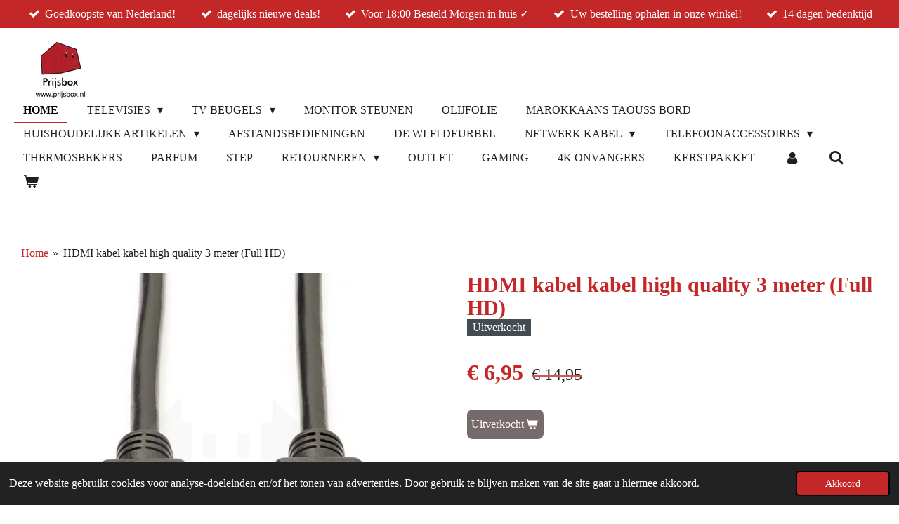

--- FILE ---
content_type: text/html; charset=UTF-8
request_url: https://www.prijsbox.nl/product/3344677/hdmi-kabel-kabel-high-quality-3-meter-full-hd
body_size: 15215
content:
<!DOCTYPE html>
<html lang="nl">
    <head>
        <meta http-equiv="Content-Type" content="text/html; charset=utf-8">
        <meta name="viewport" content="width=device-width, initial-scale=1.0, maximum-scale=5.0">
        <meta http-equiv="X-UA-Compatible" content="IE=edge">
        <link rel="canonical" href="https://www.prijsbox.nl/product/3344677/hdmi-kabel-kabel-high-quality-3-meter-full-hd">
        <link rel="sitemap" type="application/xml" href="https://www.prijsbox.nl/sitemap.xml">
        <meta property="og:title" content="HDMI kabel kabel high quality 3 meter (Full HD) | Prijsbox">
        <meta property="og:url" content="https://www.prijsbox.nl/product/3344677/hdmi-kabel-kabel-high-quality-3-meter-full-hd">
        <base href="https://www.prijsbox.nl/">
        <meta name="description" property="og:description" content="HDMI kabel kabel high quality 3 meter (Full HD)
hdmi kabel high quality
Aanbevolen accessoires


HDMI adapters
HDMI omvormers
HDMI matrix


HDMI splitters
HDMI switches
HDMI verlengkabels

&amp;nbsp;
&amp;nbsp;
&amp;nbsp;
Specificaties&amp;nbsp;

Merk:&amp;nbsp;high quality
Kleur:&amp;nbsp;Zwart
Kabellengte:&amp;nbsp;1 meter
Connector A:&amp;nbsp;HDMI A mannelijk
Connector B:&amp;nbsp;HDMI A mannelijk
Ader:&amp;nbsp;CCS
Buiten materiaal:&amp;nbsp;PVC
Max. resolutie:&amp;nbsp;Full HD 1080P
Type aansluiting:&amp;nbsp;Recht
HDMI versie:&amp;nbsp;HDMI&amp;nbsp;
Artikelnummer:&amp;nbsp;N010101017

&amp;nbsp;
&amp;nbsp;
&amp;nbsp;
&amp;nbsp;
HDMI kabel met vergulde connectoren&amp;nbsp;- Dankzij deze HDMI kabel kun jij jouw monitor of televisie eenvoudig aansluiten, zodat jij kunt genieten van Full HD beeld en geluid. Deze High Speed HDMI kabel heeft vergulde connectoren en ondersteunt Deep Colour.&amp;nbsp;
Een Full HD HDMI kabel
Deze HDMI kabel met vergulde connectoren zorgt voor een betrouwbaar en sterk audio- en videosignaal van jouw laptop, dvd-speler of Playstation naar jouw televisie. Dit exemplaar zorgt daarnaast voor betere kleurdieptes, ook wel Deep Colour genoemd.&amp;nbsp;
Eigenschappen:

HDMI naar HDMI kabel
Maximale resoluties tot 1920 x 1080 (Full HD)
Ondersteunt Deep Colour
Lengte: 3 meter


Verpakt en verzonden door pijsbox.nl
14 dagen bedenktijd en&amp;nbsp;retourneren
Voor 18:00 uur besteld, volgende werkdag in huis!
">
                <script nonce="68391c066ceba5531d13d7b14fa7a833">
            
            window.JOUWWEB = window.JOUWWEB || {};
            window.JOUWWEB.application = window.JOUWWEB.application || {};
            window.JOUWWEB.application = {"backends":[{"domain":"jouwweb.nl","freeDomain":"jouwweb.site"},{"domain":"webador.com","freeDomain":"webadorsite.com"},{"domain":"webador.de","freeDomain":"webadorsite.com"},{"domain":"webador.fr","freeDomain":"webadorsite.com"},{"domain":"webador.es","freeDomain":"webadorsite.com"},{"domain":"webador.it","freeDomain":"webadorsite.com"},{"domain":"jouwweb.be","freeDomain":"jouwweb.site"},{"domain":"webador.ie","freeDomain":"webadorsite.com"},{"domain":"webador.co.uk","freeDomain":"webadorsite.com"},{"domain":"webador.at","freeDomain":"webadorsite.com"},{"domain":"webador.be","freeDomain":"webadorsite.com"},{"domain":"webador.ch","freeDomain":"webadorsite.com"},{"domain":"webador.ch","freeDomain":"webadorsite.com"},{"domain":"webador.mx","freeDomain":"webadorsite.com"},{"domain":"webador.com","freeDomain":"webadorsite.com"},{"domain":"webador.dk","freeDomain":"webadorsite.com"},{"domain":"webador.se","freeDomain":"webadorsite.com"},{"domain":"webador.no","freeDomain":"webadorsite.com"},{"domain":"webador.fi","freeDomain":"webadorsite.com"},{"domain":"webador.ca","freeDomain":"webadorsite.com"},{"domain":"webador.ca","freeDomain":"webadorsite.com"},{"domain":"webador.pl","freeDomain":"webadorsite.com"},{"domain":"webador.com.au","freeDomain":"webadorsite.com"},{"domain":"webador.nz","freeDomain":"webadorsite.com"}],"editorLocale":"nl-NL","editorTimezone":"Europe\/Amsterdam","editorLanguage":"nl","analytics4TrackingId":"G-E6PZPGE4QM","analyticsDimensions":[],"backendDomain":"www.jouwweb.nl","backendShortDomain":"jouwweb.nl","backendKey":"jouwweb-nl","freeWebsiteDomain":"jouwweb.site","noSsl":false,"build":{"reference":"a8e82f1"},"linkHostnames":["www.jouwweb.nl","www.webador.com","www.webador.de","www.webador.fr","www.webador.es","www.webador.it","www.jouwweb.be","www.webador.ie","www.webador.co.uk","www.webador.at","www.webador.be","www.webador.ch","fr.webador.ch","www.webador.mx","es.webador.com","www.webador.dk","www.webador.se","www.webador.no","www.webador.fi","www.webador.ca","fr.webador.ca","www.webador.pl","www.webador.com.au","www.webador.nz"],"assetsUrl":"https:\/\/assets.jwwb.nl","loginUrl":"https:\/\/www.jouwweb.nl\/inloggen","publishUrl":"https:\/\/www.jouwweb.nl\/v2\/website\/1530026\/publish-proxy","adminUserOrIp":false,"pricing":{"plans":{"lite":{"amount":"700","currency":"EUR"},"pro":{"amount":"1200","currency":"EUR"},"business":{"amount":"2400","currency":"EUR"}},"yearlyDiscount":{"price":{"amount":"4800","currency":"EUR"},"ratio":0.17,"percent":"17%","discountPrice":{"amount":"4800","currency":"EUR"},"termPricePerMonth":{"amount":"2400","currency":"EUR"},"termPricePerYear":{"amount":"24000","currency":"EUR"}}},"hcUrl":{"add-product-variants":"https:\/\/help.jouwweb.nl\/hc\/nl\/articles\/28594307773201","basic-vs-advanced-shipping":"https:\/\/help.jouwweb.nl\/hc\/nl\/articles\/28594268794257","html-in-head":"https:\/\/help.jouwweb.nl\/hc\/nl\/articles\/28594336422545","link-domain-name":"https:\/\/help.jouwweb.nl\/hc\/nl\/articles\/28594325307409","optimize-for-mobile":"https:\/\/help.jouwweb.nl\/hc\/nl\/articles\/28594312927121","seo":"https:\/\/help.jouwweb.nl\/hc\/nl\/sections\/28507243966737","transfer-domain-name":"https:\/\/help.jouwweb.nl\/hc\/nl\/articles\/28594325232657","website-not-secure":"https:\/\/help.jouwweb.nl\/hc\/nl\/articles\/28594252935825"}};
            window.JOUWWEB.brand = {"type":"jouwweb","name":"JouwWeb","domain":"JouwWeb.nl","supportEmail":"support@jouwweb.nl"};
                    
                window.JOUWWEB = window.JOUWWEB || {};
                window.JOUWWEB.websiteRendering = {"locale":"nl-NL","timezone":"Europe\/Amsterdam","routes":{"api\/upload\/product-field":"\/_api\/upload\/product-field","checkout\/cart":"\/winkelwagen","payment":"\/bestelling-afronden\/:publicOrderId","payment\/forward":"\/bestelling-afronden\/:publicOrderId\/forward","public-order":"\/bestelling\/:publicOrderId","checkout\/authorize":"\/winkelwagen\/authorize\/:gateway","wishlist":"\/verlanglijst"}};
                                                    window.JOUWWEB.website = {"id":1530026,"locale":"nl-NL","enabled":true,"title":"Prijsbox","hasTitle":true,"roleOfLoggedInUser":null,"ownerLocale":"nl-NL","plan":"business","freeWebsiteDomain":"jouwweb.site","backendKey":"jouwweb-nl","currency":"EUR","defaultLocale":"nl-NL","url":"https:\/\/www.prijsbox.nl\/","homepageSegmentId":5739532,"category":"webshop","isOffline":false,"isPublished":true,"locales":["nl-NL"],"allowed":{"ads":false,"credits":true,"externalLinks":true,"slideshow":true,"customDefaultSlideshow":true,"hostedAlbums":true,"moderators":true,"mailboxQuota":10,"statisticsVisitors":true,"statisticsDetailed":true,"statisticsMonths":-1,"favicon":true,"password":true,"freeDomains":0,"freeMailAccounts":1,"canUseLanguages":false,"fileUpload":true,"legacyFontSize":false,"webshop":true,"products":-1,"imageText":false,"search":true,"audioUpload":true,"videoUpload":5000,"allowDangerousForms":false,"allowHtmlCode":true,"mobileBar":true,"sidebar":true,"poll":false,"allowCustomForms":true,"allowBusinessListing":true,"allowCustomAnalytics":true,"allowAccountingLink":true,"digitalProducts":true,"sitemapElement":false},"mobileBar":{"enabled":true,"theme":"light","email":{"active":true,"value":"pato-20@live.nl"},"location":{"active":true,"value":"Havikshorst, 3815 TD Amersfoort, Nederland"},"phone":{"active":true,"value":"+31644752835"},"whatsapp":{"active":true,"value":"+31644752835"},"social":{"active":true,"network":"facebook","value":"undefined"}},"webshop":{"enabled":true,"currency":"EUR","taxEnabled":true,"taxInclusive":true,"vatDisclaimerVisible":false,"orderNotice":"<p>Indien je speciale wensen hebt kun je deze doorgeven via het Opmerkingen-veld in de laatste stap.<\/p>","orderConfirmation":null,"freeShipping":true,"freeShippingAmount":"50.00","shippingDisclaimerVisible":false,"pickupAllowed":true,"couponAllowed":true,"detailsPageAvailable":true,"socialMediaVisible":false,"termsPage":5777514,"termsPageUrl":"\/retourneren","extraTerms":null,"pricingVisible":true,"orderButtonVisible":true,"shippingAdvanced":false,"shippingAdvancedBackEnd":false,"soldOutVisible":true,"backInStockNotificationEnabled":false,"canAddProducts":true,"nextOrderNumber":2026066,"allowedServicePoints":[],"sendcloudConfigured":true,"sendcloudFallbackPublicKey":"a3d50033a59b4a598f1d7ce7e72aafdf","taxExemptionAllowed":true,"invoiceComment":null,"emptyCartVisible":true,"minimumOrderPrice":null,"productNumbersEnabled":true,"wishlistEnabled":false,"hideTaxOnCart":false},"isTreatedAsWebshop":true};                            window.JOUWWEB.cart = {"products":[],"coupon":null,"shippingCountryCode":null,"shippingChoice":null,"breakdown":[]};                            window.JOUWWEB.scripts = ["website-rendering\/webshop","fotorama"];                        window.parent.JOUWWEB.colorPalette = window.JOUWWEB.colorPalette;
        </script>
                <title>HDMI kabel kabel high quality 3 meter (Full HD) | Prijsbox</title>
                                            <link href="https://primary.jwwb.nl/public/i/k/q/temp-lvaqbcdjbmedhjljctpj/touch-icon-iphone.png?bust=1617403498" rel="apple-touch-icon" sizes="60x60">                                                <link href="https://primary.jwwb.nl/public/i/k/q/temp-lvaqbcdjbmedhjljctpj/touch-icon-ipad.png?bust=1617403498" rel="apple-touch-icon" sizes="76x76">                                                <link href="https://primary.jwwb.nl/public/i/k/q/temp-lvaqbcdjbmedhjljctpj/touch-icon-iphone-retina.png?bust=1617403498" rel="apple-touch-icon" sizes="120x120">                                                <link href="https://primary.jwwb.nl/public/i/k/q/temp-lvaqbcdjbmedhjljctpj/touch-icon-ipad-retina.png?bust=1617403498" rel="apple-touch-icon" sizes="152x152">                                                <link href="https://primary.jwwb.nl/public/i/k/q/temp-lvaqbcdjbmedhjljctpj/favicon.png?bust=1617403498" rel="shortcut icon">                                                <link href="https://primary.jwwb.nl/public/i/k/q/temp-lvaqbcdjbmedhjljctpj/favicon.png?bust=1617403498" rel="icon">                                        <meta property="og:image" content="https&#x3A;&#x2F;&#x2F;primary.jwwb.nl&#x2F;public&#x2F;i&#x2F;k&#x2F;q&#x2F;temp-lvaqbcdjbmedhjljctpj&#x2F;ywva4r&#x2F;Nedis_HDMI_kabel_13___Nedis___1_meter_Full_HD_CVGT34001BK10_N010101017_big.jpg">
                    <meta property="og:image" content="https&#x3A;&#x2F;&#x2F;primary.jwwb.nl&#x2F;public&#x2F;i&#x2F;k&#x2F;q&#x2F;temp-lvaqbcdjbmedhjljctpj&#x2F;folf3l&#x2F;idealpaypaltnt-4.png">
                    <meta property="og:image" content="https&#x3A;&#x2F;&#x2F;primary.jwwb.nl&#x2F;public&#x2F;i&#x2F;k&#x2F;q&#x2F;temp-lvaqbcdjbmedhjljctpj&#x2F;ok3p6a&#x2F;91-beoordeling-400x210-1.jpg">
                                    <meta name="twitter:card" content="summary_large_image">
                        <meta property="twitter:image" content="https&#x3A;&#x2F;&#x2F;primary.jwwb.nl&#x2F;public&#x2F;i&#x2F;k&#x2F;q&#x2F;temp-lvaqbcdjbmedhjljctpj&#x2F;ywva4r&#x2F;Nedis_HDMI_kabel_13___Nedis___1_meter_Full_HD_CVGT34001BK10_N010101017_big.jpg">
                                                    <script src="https://plausible.io/js/script.manual.js" nonce="68391c066ceba5531d13d7b14fa7a833" data-turbo-track="reload" defer data-domain="shard1.jouwweb.nl"></script>
<script src="https://assets.jwwb.nl/assets/build/website-rendering/nl-NL.js?bust=af8dcdef13a1895089e9" nonce="68391c066ceba5531d13d7b14fa7a833" data-turbo-track="reload" defer></script>
<script src="https://assets.jwwb.nl/assets/website-rendering/runtime.cee983c75391f900fb05.js?bust=4ce5de21b577bc4120dd" nonce="68391c066ceba5531d13d7b14fa7a833" data-turbo-track="reload" defer></script>
<script src="https://assets.jwwb.nl/assets/website-rendering/812.881ee67943804724d5af.js?bust=78ab7ad7d6392c42d317" nonce="68391c066ceba5531d13d7b14fa7a833" data-turbo-track="reload" defer></script>
<script src="https://assets.jwwb.nl/assets/website-rendering/main.6f3b76e6daa809beb5d3.js?bust=4fe49ad11687c7986bba" nonce="68391c066ceba5531d13d7b14fa7a833" data-turbo-track="reload" defer></script>
<link rel="preload" href="https://assets.jwwb.nl/assets/website-rendering/styles.b83234e565c3f5d36f30.css?bust=04d802c8a3278e841c1d" as="style">
<link rel="preload" href="https://assets.jwwb.nl/assets/website-rendering/fonts/icons-website-rendering/font/website-rendering.woff2?bust=bd2797014f9452dadc8e" as="font" crossorigin>
<link rel="stylesheet" type="text/css" href="https://assets.jwwb.nl/assets/website-rendering/styles.b83234e565c3f5d36f30.css?bust=04d802c8a3278e841c1d" nonce="68391c066ceba5531d13d7b14fa7a833" data-turbo-track="dynamic">
<link rel="preconnect" href="https://assets.jwwb.nl">
<link rel="stylesheet" type="text/css" href="https://primary.jwwb.nl/public/i/k/q/temp-lvaqbcdjbmedhjljctpj/style.css?bust=1769119197" nonce="68391c066ceba5531d13d7b14fa7a833" data-turbo-track="dynamic">    </head>
    <body
        id="top"
        class="jw-is-no-slideshow jw-header-is-image jw-is-segment-product jw-is-frontend jw-is-no-sidebar jw-is-messagebar jw-is-no-touch-device jw-is-no-mobile"
                                    data-jouwweb-page="3344677"
                                                data-jouwweb-segment-id="3344677"
                                                data-jouwweb-segment-type="product"
                                                data-template-threshold="960"
                                                data-template-name="business-banner&#x7C;business-shop"
                            itemscope
        itemtype="https://schema.org/Product"
    >
                                    <meta itemprop="url" content="https://www.prijsbox.nl/product/3344677/hdmi-kabel-kabel-high-quality-3-meter-full-hd">
        <a href="#main-content" class="jw-skip-link">
            Ga direct naar de hoofdinhoud        </a>
        <div class="jw-background"></div>
        <div class="jw-body">
            <div class="jw-mobile-menu jw-mobile-is-logo js-mobile-menu">
            <button
            type="button"
            class="jw-mobile-menu__button jw-mobile-toggle"
            aria-label="Open / sluit menu"
        >
            <span class="jw-icon-burger"></span>
        </button>
        <div class="jw-mobile-header jw-mobile-header--image">
        <a            class="jw-mobile-header-content"
                            href="/"
                        >
                            <img class="jw-mobile-logo jw-mobile-logo--landscape" src="https://primary.jwwb.nl/public/i/k/q/temp-lvaqbcdjbmedhjljctpj/kv35vp/image-2.png?enable-io=true&amp;enable=upscale&amp;height=70" srcset="https://primary.jwwb.nl/public/i/k/q/temp-lvaqbcdjbmedhjljctpj/kv35vp/image-2.png?enable-io=true&amp;enable=upscale&amp;height=70 1x, https://primary.jwwb.nl/public/i/k/q/temp-lvaqbcdjbmedhjljctpj/kv35vp/image-2.png?enable-io=true&amp;enable=upscale&amp;height=140&amp;quality=70 2x" alt="Prijsbox" title="Prijsbox">                                </a>
    </div>

        <a
        href="/winkelwagen"
        class="jw-mobile-menu__button jw-mobile-header-cart"
        aria-label="Bekijk winkelwagen"
    >
        <span class="jw-icon-badge-wrapper">
            <span class="website-rendering-icon-basket" aria-hidden="true"></span>
            <span class="jw-icon-badge hidden" aria-hidden="true"></span>
        </span>
    </a>
    
    </div>
    <div class="jw-mobile-menu-search jw-mobile-menu-search--hidden">
        <form
            action="/zoeken"
            method="get"
            class="jw-mobile-menu-search__box"
        >
            <input
                type="text"
                name="q"
                value=""
                placeholder="Zoeken..."
                class="jw-mobile-menu-search__input"
                aria-label="Zoeken"
            >
            <button type="submit" class="jw-btn jw-btn--style-flat jw-mobile-menu-search__button" aria-label="Zoeken">
                <span class="website-rendering-icon-search" aria-hidden="true"></span>
            </button>
            <button type="button" class="jw-btn jw-btn--style-flat jw-mobile-menu-search__button js-cancel-search" aria-label="Zoekopdracht annuleren">
                <span class="website-rendering-icon-cancel" aria-hidden="true"></span>
            </button>
        </form>
    </div>
            <div class="message-bar message-bar--accent"><div class="message-bar__container"><ul class="message-bar-usps"><li class="message-bar-usps__item"><i class="website-rendering-icon-ok"></i><span>Goedkoopste van Nederland!</span></li><li class="message-bar-usps__item"><i class="website-rendering-icon-ok"></i><span>dagelijks nieuwe deals!</span></li><li class="message-bar-usps__item"><i class="website-rendering-icon-ok"></i><span>Voor 18:00 Besteld Morgen in huis ✓ </span></li><li class="message-bar-usps__item"><i class="website-rendering-icon-ok"></i><span>Uw bestelling ophalen in onze winkel!</span></li><li class="message-bar-usps__item"><i class="website-rendering-icon-ok"></i><span>14 dagen bedenktijd</span></li></ul></div></div><script nonce="68391c066ceba5531d13d7b14fa7a833">
    JOUWWEB.templateConfig = {
        header: {
            mobileSelector: '.jw-mobile-menu',
            updatePusher: function (headerHeight, state) {
                $('.jw-menu-clone').css('top', headerHeight);
            },
        },
    };
</script>
<header class="header-wrap js-topbar-content-container">
    <div class="header">
        <div class="jw-header-logo">
            <div
    id="jw-header-image-container"
    class="jw-header jw-header-image jw-header-image-toggle"
    style="flex-basis: 132px; max-width: 132px; flex-shrink: 1;"
>
            <a href="/">
        <img id="jw-header-image" data-image-id="34087267" srcset="https://primary.jwwb.nl/public/i/k/q/temp-lvaqbcdjbmedhjljctpj/kv35vp/image-2.png?enable-io=true&amp;width=132 132w, https://primary.jwwb.nl/public/i/k/q/temp-lvaqbcdjbmedhjljctpj/kv35vp/image-2.png?enable-io=true&amp;width=231 231w" class="jw-header-image" title="Prijsbox" style="max-height: 80px;" sizes="132px" width="132" height="80" intrinsicsize="132.00 x 80.00" alt="Prijsbox">                </a>
    </div>
        <div
    class="jw-header jw-header-title-container jw-header-text jw-header-text-toggle"
    data-stylable="true"
>
    <a        id="jw-header-title"
        class="jw-header-title"
                    href="/"
            >
        prijsbox    </a>
</div>
</div>
    </div>
    <nav class="menu jw-menu-copy">
        <ul
    id="jw-menu"
    class="jw-menu jw-menu-horizontal"
            >
            <li
    class="jw-menu-item jw-menu-is-active"
>
        <a        class="jw-menu-link js-active-menu-item"
        href="/"                                            data-page-link-id="5739532"
                            >
                <span class="">
            Home        </span>
            </a>
                </li>
            <li
    class="jw-menu-item jw-menu-has-submenu"
>
        <a        class="jw-menu-link"
        href="/televisies"                                            data-page-link-id="5746159"
                            >
                <span class="">
            Televisies        </span>
                    <span class="jw-arrow jw-arrow-toplevel"></span>
            </a>
                    <ul
            class="jw-submenu"
                    >
                            <li
    class="jw-menu-item"
>
        <a        class="jw-menu-link"
        href="/televisies/hdmi-kabel"                                            data-page-link-id="7087558"
                            >
                <span class="">
            HDMI kabel        </span>
            </a>
                </li>
                    </ul>
        </li>
            <li
    class="jw-menu-item jw-menu-has-submenu"
>
        <a        class="jw-menu-link"
        href="/tv-beugels"                                            data-page-link-id="5739619"
                            >
                <span class="">
            TV beugels        </span>
                    <span class="jw-arrow jw-arrow-toplevel"></span>
            </a>
                    <ul
            class="jw-submenu"
                    >
                            <li
    class="jw-menu-item"
>
        <a        class="jw-menu-link"
        href="/tv-beugels/draaibare-tv-beugels"                                            data-page-link-id="9237824"
                            >
                <span class="">
            Draaibare TV beugels        </span>
            </a>
                </li>
                            <li
    class="jw-menu-item"
>
        <a        class="jw-menu-link"
        href="/tv-beugels/platte-tv-beugels"                                            data-page-link-id="9237826"
                            >
                <span class="">
            Platte TV beugels        </span>
            </a>
                </li>
                            <li
    class="jw-menu-item"
>
        <a        class="jw-menu-link"
        href="/tv-beugels/plafondbeugel-tv"                                            data-page-link-id="15451061"
                            >
                <span class="">
            Plafondbeugel TV        </span>
            </a>
                </li>
                    </ul>
        </li>
            <li
    class="jw-menu-item"
>
        <a        class="jw-menu-link"
        href="/monitor-steunen"                                            data-page-link-id="25969082"
                            >
                <span class="">
            Monitor steunen        </span>
            </a>
                </li>
            <li
    class="jw-menu-item"
>
        <a        class="jw-menu-link"
        href="/olijfolie"                                            data-page-link-id="25654923"
                            >
                <span class="">
            olijfolie        </span>
            </a>
                </li>
            <li
    class="jw-menu-item"
>
        <a        class="jw-menu-link"
        href="/marokkaans-taouss-bord"                                            data-page-link-id="19110344"
                            >
                <span class="">
            Marokkaans TAOUSS bord        </span>
            </a>
                </li>
            <li
    class="jw-menu-item jw-menu-has-submenu"
>
        <a        class="jw-menu-link"
        href="/huishoudelijke-artikelen"                                            data-page-link-id="5739606"
                            >
                <span class="">
            Huishoudelijke Artikelen        </span>
                    <span class="jw-arrow jw-arrow-toplevel"></span>
            </a>
                    <ul
            class="jw-submenu"
                    >
                            <li
    class="jw-menu-item"
>
        <a        class="jw-menu-link"
        href="/huishoudelijke-artikelen/tajines"                                            data-page-link-id="8759064"
                            >
                <span class="">
            Tajines        </span>
            </a>
                </li>
                            <li
    class="jw-menu-item"
>
        <a        class="jw-menu-link"
        href="/huishoudelijke-artikelen/theepotten"                                            data-page-link-id="8758980"
                            >
                <span class="">
            Theepotten        </span>
            </a>
                </li>
                            <li
    class="jw-menu-item"
>
        <a        class="jw-menu-link"
        href="/huishoudelijke-artikelen/paella-pan"                                            data-page-link-id="13146912"
                            >
                <span class="">
            Paella pan        </span>
            </a>
                </li>
                            <li
    class="jw-menu-item"
>
        <a        class="jw-menu-link"
        href="/huishoudelijke-artikelen/dubbelwandige-koffie-glazen"                                            data-page-link-id="13147343"
                            >
                <span class="">
            dubbelwandige koffie glazen        </span>
            </a>
                </li>
                            <li
    class="jw-menu-item"
>
        <a        class="jw-menu-link"
        href="/huishoudelijke-artikelen/adapter-inductie-rvs"                                            data-page-link-id="13151416"
                            >
                <span class="">
            Adapter Inductie RVS        </span>
            </a>
                </li>
                            <li
    class="jw-menu-item"
>
        <a        class="jw-menu-link"
        href="/huishoudelijke-artikelen/dienbladen"                                            data-page-link-id="18622842"
                            >
                <span class="">
            Dienbladen        </span>
            </a>
                </li>
                    </ul>
        </li>
            <li
    class="jw-menu-item"
>
        <a        class="jw-menu-link"
        href="/afstandsbedieningen"                                            data-page-link-id="5739599"
                            >
                <span class="">
            Afstandsbedieningen        </span>
            </a>
                </li>
            <li
    class="jw-menu-item"
>
        <a        class="jw-menu-link"
        href="/de-wi-fi-deurbel"                                            data-page-link-id="5739586"
                            >
                <span class="">
            De Wi-Fi deurbel        </span>
            </a>
                </li>
            <li
    class="jw-menu-item jw-menu-has-submenu"
>
        <a        class="jw-menu-link"
        href="/netwerk-kabel"                                            data-page-link-id="7112977"
                            >
                <span class="">
            Netwerk Kabel        </span>
                    <span class="jw-arrow jw-arrow-toplevel"></span>
            </a>
                    <ul
            class="jw-submenu"
                    >
                            <li
    class="jw-menu-item"
>
        <a        class="jw-menu-link"
        href="/netwerk-kabel/wifi-versterkers"                                            data-page-link-id="7138756"
                            >
                <span class="">
            Wifi-versterkers        </span>
            </a>
                </li>
                    </ul>
        </li>
            <li
    class="jw-menu-item jw-menu-has-submenu"
>
        <a        class="jw-menu-link"
        href="/telefoonaccessoires"                                            data-page-link-id="5741525"
                            >
                <span class="">
            Telefoonaccessoires        </span>
                    <span class="jw-arrow jw-arrow-toplevel"></span>
            </a>
                    <ul
            class="jw-submenu"
                    >
                            <li
    class="jw-menu-item jw-menu-has-submenu"
>
        <a        class="jw-menu-link"
        href="/telefoonaccessoires/mobiele-telefoons"                                            data-page-link-id="5749239"
                            >
                <span class="">
            Mobiele telefoons        </span>
                    <span class="jw-arrow"></span>
            </a>
                    <ul
            class="jw-submenu"
                    >
                            <li
    class="jw-menu-item"
>
        <a        class="jw-menu-link"
        href="/telefoonaccessoires/mobiele-telefoons/auto-telefoonhouder"                                            data-page-link-id="7087635"
                            >
                <span class="">
            Auto telefoonhouder        </span>
            </a>
                </li>
                            <li
    class="jw-menu-item"
>
        <a        class="jw-menu-link"
        href="/telefoonaccessoires/mobiele-telefoons/kabels-en-laders"                                            data-page-link-id="7087554"
                            >
                <span class="">
            Kabels en Laders        </span>
            </a>
                </li>
                            <li
    class="jw-menu-item"
>
        <a        class="jw-menu-link"
        href="/telefoonaccessoires/mobiele-telefoons/screenprotectors"                                            data-page-link-id="6878760"
                            >
                <span class="">
            Screenprotectors        </span>
            </a>
                </li>
                            <li
    class="jw-menu-item"
>
        <a        class="jw-menu-link"
        href="/telefoonaccessoires/mobiele-telefoons/samsung-accessoires"                                            data-page-link-id="5749212"
                            >
                <span class="">
            Samsung accessoires        </span>
            </a>
                </li>
                            <li
    class="jw-menu-item"
>
        <a        class="jw-menu-link"
        href="/telefoonaccessoires/mobiele-telefoons/samsung-screenprotector"                                            data-page-link-id="6878792"
                            >
                <span class="">
            Samsung-Screenprotector        </span>
            </a>
                </li>
                            <li
    class="jw-menu-item"
>
        <a        class="jw-menu-link"
        href="/telefoonaccessoires/mobiele-telefoons/telefoonhoesjes"                                            data-page-link-id="5749261"
                            >
                <span class="">
            Telefoonhoesjes        </span>
            </a>
                </li>
                    </ul>
        </li>
                    </ul>
        </li>
            <li
    class="jw-menu-item"
>
        <a        class="jw-menu-link"
        href="/thermosbekers"                                            data-page-link-id="18445684"
                            >
                <span class="">
            Thermosbekers        </span>
            </a>
                </li>
            <li
    class="jw-menu-item"
>
        <a        class="jw-menu-link"
        href="/parfum"                                            data-page-link-id="18471255"
                            >
                <span class="">
            Parfum        </span>
            </a>
                </li>
            <li
    class="jw-menu-item"
>
        <a        class="jw-menu-link"
        href="/step"                                            data-page-link-id="6175238"
                            >
                <span class="">
            Step        </span>
            </a>
                </li>
            <li
    class="jw-menu-item jw-menu-has-submenu"
>
        <a        class="jw-menu-link"
        href="/retourneren"                                            data-page-link-id="5777514"
                            >
                <span class="">
            Retourneren        </span>
                    <span class="jw-arrow jw-arrow-toplevel"></span>
            </a>
                    <ul
            class="jw-submenu"
                    >
                            <li
    class="jw-menu-item"
>
        <a        class="jw-menu-link"
        href="/retourneren/reviews"                                            data-page-link-id="6482060"
                            >
                <span class="">
            Reviews        </span>
            </a>
                </li>
                    </ul>
        </li>
            <li
    class="jw-menu-item"
>
        <a        class="jw-menu-link"
        href="/outlet"                                            data-page-link-id="9273657"
                            >
                <span class="">
            Outlet        </span>
            </a>
                </li>
            <li
    class="jw-menu-item"
>
        <a        class="jw-menu-link"
        href="/gaming"                                            data-page-link-id="9377325"
                            >
                <span class="">
            GAMING        </span>
            </a>
                </li>
            <li
    class="jw-menu-item"
>
        <a        class="jw-menu-link"
        href="/4k-onvangers"                                            data-page-link-id="31675159"
                            >
                <span class="">
            4k onvangers        </span>
            </a>
                </li>
            <li
    class="jw-menu-item"
>
        <a        class="jw-menu-link"
        href="/kerstpakket"                                            data-page-link-id="32027779"
                            >
                <span class="">
            Kerstpakket        </span>
            </a>
                </li>
            <li
    class="jw-menu-item"
>
        <a        class="jw-menu-link jw-menu-link--icon"
        href="/account"                                                            title="Account"
            >
                                <span class="website-rendering-icon-user"></span>
                            <span class="hidden-desktop-horizontal-menu">
            Account        </span>
            </a>
                </li>
            <li
    class="jw-menu-item jw-menu-search-item"
>
        <button        class="jw-menu-link jw-menu-link--icon jw-text-button"
                                                                    title="Zoeken"
            >
                                <span class="website-rendering-icon-search"></span>
                            <span class="hidden-desktop-horizontal-menu">
            Zoeken        </span>
            </button>
                
            <div class="jw-popover-container jw-popover-container--inline is-hidden">
                <div class="jw-popover-backdrop"></div>
                <div class="jw-popover">
                    <div class="jw-popover__arrow"></div>
                    <div class="jw-popover__content jw-section-white">
                        <form  class="jw-search" action="/zoeken" method="get">
                            
                            <input class="jw-search__input" type="text" name="q" value="" placeholder="Zoeken..." aria-label="Zoeken" >
                            <button class="jw-search__submit" type="submit" aria-label="Zoeken">
                                <span class="website-rendering-icon-search" aria-hidden="true"></span>
                            </button>
                        </form>
                    </div>
                </div>
            </div>
                        </li>
            <li
    class="jw-menu-item js-menu-cart-item "
>
        <a        class="jw-menu-link jw-menu-link--icon"
        href="/winkelwagen"                                                            title="Winkelwagen"
            >
                                    <span class="jw-icon-badge-wrapper">
                        <span class="website-rendering-icon-basket"></span>
                                            <span class="jw-icon-badge hidden">
                    0                </span>
                            <span class="hidden-desktop-horizontal-menu">
            Winkelwagen        </span>
            </a>
                </li>
    
    </ul>

    <script nonce="68391c066ceba5531d13d7b14fa7a833" id="jw-mobile-menu-template" type="text/template">
        <ul id="jw-menu" class="jw-menu jw-menu-horizontal jw-menu-spacing--mobile-bar">
                            <li
    class="jw-menu-item jw-menu-search-item"
>
                
                 <li class="jw-menu-item jw-mobile-menu-search-item">
                    <form class="jw-search" action="/zoeken" method="get">
                        <input class="jw-search__input" type="text" name="q" value="" placeholder="Zoeken..." aria-label="Zoeken">
                        <button class="jw-search__submit" type="submit" aria-label="Zoeken">
                            <span class="website-rendering-icon-search" aria-hidden="true"></span>
                        </button>
                    </form>
                </li>
                        </li>
                            <li
    class="jw-menu-item jw-menu-is-active"
>
        <a        class="jw-menu-link js-active-menu-item"
        href="/"                                            data-page-link-id="5739532"
                            >
                <span class="">
            Home        </span>
            </a>
                </li>
                            <li
    class="jw-menu-item jw-menu-has-submenu"
>
        <a        class="jw-menu-link"
        href="/televisies"                                            data-page-link-id="5746159"
                            >
                <span class="">
            Televisies        </span>
                    <span class="jw-arrow jw-arrow-toplevel"></span>
            </a>
                    <ul
            class="jw-submenu"
                    >
                            <li
    class="jw-menu-item"
>
        <a        class="jw-menu-link"
        href="/televisies/hdmi-kabel"                                            data-page-link-id="7087558"
                            >
                <span class="">
            HDMI kabel        </span>
            </a>
                </li>
                    </ul>
        </li>
                            <li
    class="jw-menu-item jw-menu-has-submenu"
>
        <a        class="jw-menu-link"
        href="/tv-beugels"                                            data-page-link-id="5739619"
                            >
                <span class="">
            TV beugels        </span>
                    <span class="jw-arrow jw-arrow-toplevel"></span>
            </a>
                    <ul
            class="jw-submenu"
                    >
                            <li
    class="jw-menu-item"
>
        <a        class="jw-menu-link"
        href="/tv-beugels/draaibare-tv-beugels"                                            data-page-link-id="9237824"
                            >
                <span class="">
            Draaibare TV beugels        </span>
            </a>
                </li>
                            <li
    class="jw-menu-item"
>
        <a        class="jw-menu-link"
        href="/tv-beugels/platte-tv-beugels"                                            data-page-link-id="9237826"
                            >
                <span class="">
            Platte TV beugels        </span>
            </a>
                </li>
                            <li
    class="jw-menu-item"
>
        <a        class="jw-menu-link"
        href="/tv-beugels/plafondbeugel-tv"                                            data-page-link-id="15451061"
                            >
                <span class="">
            Plafondbeugel TV        </span>
            </a>
                </li>
                    </ul>
        </li>
                            <li
    class="jw-menu-item"
>
        <a        class="jw-menu-link"
        href="/monitor-steunen"                                            data-page-link-id="25969082"
                            >
                <span class="">
            Monitor steunen        </span>
            </a>
                </li>
                            <li
    class="jw-menu-item"
>
        <a        class="jw-menu-link"
        href="/olijfolie"                                            data-page-link-id="25654923"
                            >
                <span class="">
            olijfolie        </span>
            </a>
                </li>
                            <li
    class="jw-menu-item"
>
        <a        class="jw-menu-link"
        href="/marokkaans-taouss-bord"                                            data-page-link-id="19110344"
                            >
                <span class="">
            Marokkaans TAOUSS bord        </span>
            </a>
                </li>
                            <li
    class="jw-menu-item jw-menu-has-submenu"
>
        <a        class="jw-menu-link"
        href="/huishoudelijke-artikelen"                                            data-page-link-id="5739606"
                            >
                <span class="">
            Huishoudelijke Artikelen        </span>
                    <span class="jw-arrow jw-arrow-toplevel"></span>
            </a>
                    <ul
            class="jw-submenu"
                    >
                            <li
    class="jw-menu-item"
>
        <a        class="jw-menu-link"
        href="/huishoudelijke-artikelen/tajines"                                            data-page-link-id="8759064"
                            >
                <span class="">
            Tajines        </span>
            </a>
                </li>
                            <li
    class="jw-menu-item"
>
        <a        class="jw-menu-link"
        href="/huishoudelijke-artikelen/theepotten"                                            data-page-link-id="8758980"
                            >
                <span class="">
            Theepotten        </span>
            </a>
                </li>
                            <li
    class="jw-menu-item"
>
        <a        class="jw-menu-link"
        href="/huishoudelijke-artikelen/paella-pan"                                            data-page-link-id="13146912"
                            >
                <span class="">
            Paella pan        </span>
            </a>
                </li>
                            <li
    class="jw-menu-item"
>
        <a        class="jw-menu-link"
        href="/huishoudelijke-artikelen/dubbelwandige-koffie-glazen"                                            data-page-link-id="13147343"
                            >
                <span class="">
            dubbelwandige koffie glazen        </span>
            </a>
                </li>
                            <li
    class="jw-menu-item"
>
        <a        class="jw-menu-link"
        href="/huishoudelijke-artikelen/adapter-inductie-rvs"                                            data-page-link-id="13151416"
                            >
                <span class="">
            Adapter Inductie RVS        </span>
            </a>
                </li>
                            <li
    class="jw-menu-item"
>
        <a        class="jw-menu-link"
        href="/huishoudelijke-artikelen/dienbladen"                                            data-page-link-id="18622842"
                            >
                <span class="">
            Dienbladen        </span>
            </a>
                </li>
                    </ul>
        </li>
                            <li
    class="jw-menu-item"
>
        <a        class="jw-menu-link"
        href="/afstandsbedieningen"                                            data-page-link-id="5739599"
                            >
                <span class="">
            Afstandsbedieningen        </span>
            </a>
                </li>
                            <li
    class="jw-menu-item"
>
        <a        class="jw-menu-link"
        href="/de-wi-fi-deurbel"                                            data-page-link-id="5739586"
                            >
                <span class="">
            De Wi-Fi deurbel        </span>
            </a>
                </li>
                            <li
    class="jw-menu-item jw-menu-has-submenu"
>
        <a        class="jw-menu-link"
        href="/netwerk-kabel"                                            data-page-link-id="7112977"
                            >
                <span class="">
            Netwerk Kabel        </span>
                    <span class="jw-arrow jw-arrow-toplevel"></span>
            </a>
                    <ul
            class="jw-submenu"
                    >
                            <li
    class="jw-menu-item"
>
        <a        class="jw-menu-link"
        href="/netwerk-kabel/wifi-versterkers"                                            data-page-link-id="7138756"
                            >
                <span class="">
            Wifi-versterkers        </span>
            </a>
                </li>
                    </ul>
        </li>
                            <li
    class="jw-menu-item jw-menu-has-submenu"
>
        <a        class="jw-menu-link"
        href="/telefoonaccessoires"                                            data-page-link-id="5741525"
                            >
                <span class="">
            Telefoonaccessoires        </span>
                    <span class="jw-arrow jw-arrow-toplevel"></span>
            </a>
                    <ul
            class="jw-submenu"
                    >
                            <li
    class="jw-menu-item jw-menu-has-submenu"
>
        <a        class="jw-menu-link"
        href="/telefoonaccessoires/mobiele-telefoons"                                            data-page-link-id="5749239"
                            >
                <span class="">
            Mobiele telefoons        </span>
                    <span class="jw-arrow"></span>
            </a>
                    <ul
            class="jw-submenu"
                    >
                            <li
    class="jw-menu-item"
>
        <a        class="jw-menu-link"
        href="/telefoonaccessoires/mobiele-telefoons/auto-telefoonhouder"                                            data-page-link-id="7087635"
                            >
                <span class="">
            Auto telefoonhouder        </span>
            </a>
                </li>
                            <li
    class="jw-menu-item"
>
        <a        class="jw-menu-link"
        href="/telefoonaccessoires/mobiele-telefoons/kabels-en-laders"                                            data-page-link-id="7087554"
                            >
                <span class="">
            Kabels en Laders        </span>
            </a>
                </li>
                            <li
    class="jw-menu-item"
>
        <a        class="jw-menu-link"
        href="/telefoonaccessoires/mobiele-telefoons/screenprotectors"                                            data-page-link-id="6878760"
                            >
                <span class="">
            Screenprotectors        </span>
            </a>
                </li>
                            <li
    class="jw-menu-item"
>
        <a        class="jw-menu-link"
        href="/telefoonaccessoires/mobiele-telefoons/samsung-accessoires"                                            data-page-link-id="5749212"
                            >
                <span class="">
            Samsung accessoires        </span>
            </a>
                </li>
                            <li
    class="jw-menu-item"
>
        <a        class="jw-menu-link"
        href="/telefoonaccessoires/mobiele-telefoons/samsung-screenprotector"                                            data-page-link-id="6878792"
                            >
                <span class="">
            Samsung-Screenprotector        </span>
            </a>
                </li>
                            <li
    class="jw-menu-item"
>
        <a        class="jw-menu-link"
        href="/telefoonaccessoires/mobiele-telefoons/telefoonhoesjes"                                            data-page-link-id="5749261"
                            >
                <span class="">
            Telefoonhoesjes        </span>
            </a>
                </li>
                    </ul>
        </li>
                    </ul>
        </li>
                            <li
    class="jw-menu-item"
>
        <a        class="jw-menu-link"
        href="/thermosbekers"                                            data-page-link-id="18445684"
                            >
                <span class="">
            Thermosbekers        </span>
            </a>
                </li>
                            <li
    class="jw-menu-item"
>
        <a        class="jw-menu-link"
        href="/parfum"                                            data-page-link-id="18471255"
                            >
                <span class="">
            Parfum        </span>
            </a>
                </li>
                            <li
    class="jw-menu-item"
>
        <a        class="jw-menu-link"
        href="/step"                                            data-page-link-id="6175238"
                            >
                <span class="">
            Step        </span>
            </a>
                </li>
                            <li
    class="jw-menu-item jw-menu-has-submenu"
>
        <a        class="jw-menu-link"
        href="/retourneren"                                            data-page-link-id="5777514"
                            >
                <span class="">
            Retourneren        </span>
                    <span class="jw-arrow jw-arrow-toplevel"></span>
            </a>
                    <ul
            class="jw-submenu"
                    >
                            <li
    class="jw-menu-item"
>
        <a        class="jw-menu-link"
        href="/retourneren/reviews"                                            data-page-link-id="6482060"
                            >
                <span class="">
            Reviews        </span>
            </a>
                </li>
                    </ul>
        </li>
                            <li
    class="jw-menu-item"
>
        <a        class="jw-menu-link"
        href="/outlet"                                            data-page-link-id="9273657"
                            >
                <span class="">
            Outlet        </span>
            </a>
                </li>
                            <li
    class="jw-menu-item"
>
        <a        class="jw-menu-link"
        href="/gaming"                                            data-page-link-id="9377325"
                            >
                <span class="">
            GAMING        </span>
            </a>
                </li>
                            <li
    class="jw-menu-item"
>
        <a        class="jw-menu-link"
        href="/4k-onvangers"                                            data-page-link-id="31675159"
                            >
                <span class="">
            4k onvangers        </span>
            </a>
                </li>
                            <li
    class="jw-menu-item"
>
        <a        class="jw-menu-link"
        href="/kerstpakket"                                            data-page-link-id="32027779"
                            >
                <span class="">
            Kerstpakket        </span>
            </a>
                </li>
                            <li
    class="jw-menu-item"
>
        <a        class="jw-menu-link jw-menu-link--icon"
        href="/account"                                                            title="Account"
            >
                                <span class="website-rendering-icon-user"></span>
                            <span class="hidden-desktop-horizontal-menu">
            Account        </span>
            </a>
                </li>
            
                    </ul>
    </script>
    </nav>
</header>
<div class="main-content">
    
<main id="main-content" class="block-content">
    <div data-section-name="content" class="jw-section jw-section-content jw-responsive">
        <div class="jw-strip jw-strip--default jw-strip--style-color jw-strip--primary jw-strip--color-default jw-strip--padding-start"><div class="jw-strip__content-container"><div class="jw-strip__content jw-responsive">    
                        <nav class="jw-breadcrumbs" aria-label="Kruimelpad"><ol><li><a href="/" class="jw-breadcrumbs__link">Home</a></li><li><span class="jw-breadcrumbs__separator" aria-hidden="true">&raquo;</span><a href="/product/3344677/hdmi-kabel-kabel-high-quality-3-meter-full-hd" class="jw-breadcrumbs__link jw-breadcrumbs__link--current" aria-current="page">HDMI kabel kabel high quality 3 meter (Full HD)</a></li></ol></nav>    <div
        class="product-page js-product-container"
        data-webshop-product="&#x7B;&quot;id&quot;&#x3A;3344677,&quot;title&quot;&#x3A;&quot;HDMI&#x20;kabel&#x20;kabel&#x20;high&#x20;quality&#x20;3&#x20;meter&#x20;&#x28;Full&#x20;HD&#x29;&quot;,&quot;url&quot;&#x3A;&quot;&#x5C;&#x2F;product&#x5C;&#x2F;3344677&#x5C;&#x2F;hdmi-kabel-kabel-high-quality-3-meter-full-hd&quot;,&quot;variants&quot;&#x3A;&#x5B;&#x7B;&quot;id&quot;&#x3A;11198391,&quot;stock&quot;&#x3A;0,&quot;limited&quot;&#x3A;true,&quot;propertyValueIds&quot;&#x3A;&#x5B;&#x5D;&#x7D;&#x5D;,&quot;image&quot;&#x3A;&#x7B;&quot;id&quot;&#x3A;36428897,&quot;url&quot;&#x3A;&quot;https&#x3A;&#x5C;&#x2F;&#x5C;&#x2F;primary.jwwb.nl&#x5C;&#x2F;public&#x5C;&#x2F;i&#x5C;&#x2F;k&#x5C;&#x2F;q&#x5C;&#x2F;temp-lvaqbcdjbmedhjljctpj&#x5C;&#x2F;Nedis_HDMI_kabel_13___Nedis___1_meter_Full_HD_CVGT34001BK10_N010101017_big.jpg&quot;,&quot;width&quot;&#x3A;600,&quot;height&quot;&#x3A;600&#x7D;&#x7D;"
        data-is-detail-view="1"
    >
                <div class="product-page__top">
            <h1 class="product-page__heading" itemprop="name">
                HDMI kabel kabel high quality 3 meter (Full HD)            </h1>
            <div class="product-sticker product-sticker--sold-out">Uitverkocht</div>                    </div>
                                <div class="product-page__image-container">
                <div
                    class="image-gallery image-gallery--single-item"
                    role="group"
                    aria-roledescription="carousel"
                    aria-label="Productafbeeldingen"
                >
                    <div class="image-gallery__main">
                        <div
                            class="image-gallery__slides"
                            aria-live="polite"
                            aria-atomic="false"
                        >
                                                                                            <div
                                    class="image-gallery__slide-container"
                                    role="group"
                                    aria-roledescription="slide"
                                    aria-hidden="false"
                                    aria-label="1 van 1"
                                >
                                    <a
                                        class="image-gallery__slide-item"
                                        href="https://primary.jwwb.nl/public/i/k/q/temp-lvaqbcdjbmedhjljctpj/ywva4r/Nedis_HDMI_kabel_13___Nedis___1_meter_Full_HD_CVGT34001BK10_N010101017_big.jpg"
                                        data-width="600"
                                        data-height="600"
                                        data-image-id="36428897"
                                        tabindex="0"
                                    >
                                        <div class="image-gallery__slide-image">
                                            <img
                                                                                                    itemprop="image"
                                                    alt="HDMI&#x20;kabel&#x20;kabel&#x20;high&#x20;quality&#x20;3&#x20;meter&#x20;&#x28;Full&#x20;HD&#x29;"
                                                                                                src="https://primary.jwwb.nl/public/i/k/q/temp-lvaqbcdjbmedhjljctpj/Nedis_HDMI_kabel_13___Nedis___1_meter_Full_HD_CVGT34001BK10_N010101017_big.jpg?enable-io=true&enable=upscale&width=600"
                                                srcset="https://primary.jwwb.nl/public/i/k/q/temp-lvaqbcdjbmedhjljctpj/ywva4r/Nedis_HDMI_kabel_13___Nedis___1_meter_Full_HD_CVGT34001BK10_N010101017_big.jpg?enable-io=true&width=600 600w"
                                                sizes="(min-width: 960px) 50vw, 100vw"
                                                width="600"
                                                height="600"
                                            >
                                        </div>
                                    </a>
                                </div>
                                                    </div>
                        <div class="image-gallery__controls">
                            <button
                                type="button"
                                class="image-gallery__control image-gallery__control--prev image-gallery__control--disabled"
                                aria-label="Vorige afbeelding"
                            >
                                <span class="website-rendering-icon-left-open-big"></span>
                            </button>
                            <button
                                type="button"
                                class="image-gallery__control image-gallery__control--next image-gallery__control--disabled"
                                aria-label="Volgende afbeelding"
                            >
                                <span class="website-rendering-icon-right-open-big"></span>
                            </button>
                        </div>
                    </div>
                                    </div>
            </div>
                <div class="product-page__container">
            <div itemprop="offers" itemscope itemtype="https://schema.org/Offer">
                                <meta itemprop="availability" content="https://schema.org/OutOfStock">
                                                        <meta itemprop="price" content="6.95">
                    <meta itemprop="priceCurrency" content="EUR">
                    <div class="product-page__price-container">
                        <div class="product__price js-product-container__price">
                                <s class="product__price__old-price">€ 14,95</s>
<span class="product__price__price">€ 6,95</span>
                        </div>
                        <div class="product__free-shipping-motivator js-product-container__free-shipping-motivator"></div>
                    </div>
                                                </div>
                                    <div class="product-page__button-container">
                                <button
    type="button"
    class="jw-btn product__add-to-cart js-product-container__button jw-btn--size-medium"
    title="Uitverkocht"
                disabled
    >
    <span>Uitverkocht</span>
</button>
                            </div>
            <div class="product-page__button-notice hidden js-product-container__button-notice"></div>
                            <div class="product-page__number-container js-product-container__number-container hidden">
                    <span class="product-page__number-label">Artikelnummer:</span>
                    <span class="product-page__number js-product-container__number">
                                            </span>
                </div>
            
                            <div class="product-page__description" itemprop="description">
                                        <p><span style="color: #c42727;"><strong>HDMI kabel kabel high quality 3 meter (Full HD)</strong></span></p>
<p><span>hdmi kabel high quality</span><span></span></p>
<p><span style="color: #c42727;">Aanbevolen accessoires</span></p>
<h3></h3>
<ul class="">
<li><a href="https://www.kabelshop.nl/Kabels/HDMI-kabels/HDMI-adapters-p1820.html" rel="noopener noreferrer">HDMI adapters</a></li>
<li><a href="https://www.kabelshop.nl/Kabels/HDMI-kabels/HDMI-omvormers-p1740.html" rel="noopener noreferrer">HDMI omvormers</a></li>
<li><a href="https://www.kabelshop.nl/Kabels/HDMI-kabels/HDMI-matrix-p6384.html" rel="noopener noreferrer">HDMI matrix</a></li>
</ul>
<ul class="">
<li><a href="https://www.kabelshop.nl/Kabels/HDMI-kabels/HDMI-splitters-p2184.html" rel="noopener noreferrer">HDMI splitters</a></li>
<li><a href="https://www.kabelshop.nl/Kabels/HDMI-kabels/HDMI-switch-p4504.html" rel="noopener noreferrer">HDMI switches</a></li>
<li><a href="https://www.kabelshop.nl/Kabels/HDMI-kabels/HDMI-verlengkabels-p680.html" rel="noopener noreferrer">HDMI verlengkabels</a></li>
</ul>
<p>&nbsp;</p>
<p><span>&nbsp;</span></p>
<p>&nbsp;</p>
<p>Specificaties<span>&nbsp;</span><span></span></p>
<ul class="">
<li class=""><span class="">Merk:</span><span>&nbsp;</span><span class="" title="Nedis"><span>high quality</span></span></li>
<li class=""><span class="">Kleur:</span><span>&nbsp;</span><span class="" title="Zwart">Zwart</span></li>
<li class=""><span class="">Kabellengte:</span><span>&nbsp;</span><span class="" title="1 meter">1 meter</span></li>
<li class=""><span class="">Connector A:</span><span>&nbsp;</span><span class="" title="HDMI A mannelijk">HDMI A mannelijk</span></li>
<li class=""><span class="">Connector B:</span><span>&nbsp;</span><span class="" title="HDMI A mannelijk">HDMI A mannelijk</span></li>
<li class=""><span class="">Ader:</span><span>&nbsp;</span><span class="" title="CCS">CCS</span></li>
<li class=""><span class="">Buiten materiaal:</span><span>&nbsp;</span><span class="" title="PVC">PVC</span></li>
<li class=""><span class="">Max. resolutie:</span><span>&nbsp;</span><span class="" title="Full HD 1080P">Full HD 1080P</span></li>
<li class=""><span class="">Type aansluiting:</span><span>&nbsp;</span><span class="" title="Recht">Recht</span></li>
<li class=""><span class="">HDMI versie:</span><span>&nbsp;</span><span class="" title="HDMI 1.3">HDMI&nbsp;</span></li>
<li class=""><span class="">Artikelnummer:</span><span>&nbsp;</span><span class="" title="N010101017">N010101017</span></li>
</ul>
<p>&nbsp;</p>
<p><span>&nbsp;</span></p>
<p>&nbsp;</p>
<p class="">&nbsp;</p>
<p><span><strong>HDMI kabel met vergulde connectoren</strong>&nbsp;- Dankzij deze HDMI kabel kun jij jouw monitor of televisie eenvoudig aansluiten, zodat jij kunt genieten van Full HD beeld en geluid. Deze High Speed HDMI kabel heeft vergulde connectoren en ondersteunt Deep Colour.<br />&nbsp;</span></p>
<h2>Een Full HD HDMI kabel</h2>
<p><span>Deze HDMI kabel met vergulde connectoren zorgt voor een betrouwbaar en sterk audio- en videosignaal van jouw laptop, dvd-speler of Playstation naar jouw televisie. Dit exemplaar zorgt daarnaast voor betere kleurdieptes, ook wel Deep Colour genoemd.<br />&nbsp;</span></p>
<h2>Eigenschappen:</h2>
<ul class="">
<li>HDMI naar HDMI kabel</li>
<li>Maximale resoluties tot 1920 x 1080 (Full HD)</li>
<li>Ondersteunt Deep Colour</li>
<li>Lengte: 3 meter</li>
</ul>
<ul class="" data-test="buy-block-usps">
<li><span style="color: #c42727;"><strong>Verpakt en verzonden door pijsbox.nl</strong></span></li>
<li><span style="color: #c42727;"><strong>14 dagen bedenktijd en&nbsp;retourneren</strong></span></li>
<li><span style="color: #c42727;"><strong>Voor 18:00 uur besteld, volgende werkdag in huis!</strong></span></li>
</ul>                </div>
                                            </div>
    </div>

    </div></div></div>
<div class="product-page__content">
    <div
    id="jw-element-106356775"
    data-jw-element-id="106356775"
        class="jw-tree-node jw-element jw-strip-root jw-tree-container jw-responsive jw-node-is-first-child jw-node-is-last-child"
>
    <div
    id="jw-element-346028369"
    data-jw-element-id="346028369"
        class="jw-tree-node jw-element jw-strip jw-tree-container jw-responsive jw-strip--default jw-strip--style-color jw-strip--color-default jw-strip--padding-both jw-node-is-first-child jw-strip--primary jw-node-is-last-child"
>
    <div class="jw-strip__content-container"><div class="jw-strip__content jw-responsive"><div
    id="jw-element-106357499"
    data-jw-element-id="106357499"
        class="jw-tree-node jw-element jw-album-gallery jw-node-is-first-child jw-node-is-last-child"
>
    
    
        
    <div
        class="fotorama fotorama--align-left"
                data-allowfullscreen="true"
                    data-fit="cover"
            data-width="600"
            data-ratio="2"
            data-maxwidth="100%"
            data-nav="thumbs"
            data-navposition="bottom"
            data-thumbheight="50"
            data-transition="slide"
            data-autoplay=""
            data-captions=""
            data-swipe="true"
            >
                                <a
                href="https://primary.jwwb.nl/public/i/k/q/temp-lvaqbcdjbmedhjljctpj/o1jdm7/hdmi-1.jpg?enable-io=true&amp;fit=crop&amp;width=600&amp;height=300"
                title="hdmi-1.jpg"
                data-full="https://primary.jwwb.nl/public/i/k/q/temp-lvaqbcdjbmedhjljctpj/o1jdm7/hdmi-1.jpg"
                data-thumb="https://primary.jwwb.nl/public/i/k/q/temp-lvaqbcdjbmedhjljctpj/o1jdm7/hdmi-1.jpg?enable-io=true&amp;fit=bounds&amp;width=270&amp;height=100&amp;quality=40"
                data-thumbwidth="270"
                data-thumbheight="100"
                data-caption="hdmi-1.jpg"
            ></a>
            </div>
</div></div></div></div></div></div>
            </div>
</main>
    </div>
<footer class="block-footer">
    <div
        data-section-name="footer"
        class="jw-section jw-section-footer jw-responsive"
    >
                <div class="jw-strip jw-strip--default jw-strip--style-color jw-strip--primary jw-strip--color-default jw-strip--padding-both"><div class="jw-strip__content-container"><div class="jw-strip__content jw-responsive">            <div
    id="jw-element-98709188"
    data-jw-element-id="98709188"
        class="jw-tree-node jw-element jw-simple-root jw-tree-container jw-responsive jw-node-is-first-child jw-node-is-last-child"
>
    <div
    id="jw-element-201461041"
    data-jw-element-id="201461041"
        class="jw-tree-node jw-element jw-image-text jw-node-is-first-child"
>
    </div><div
    id="jw-element-191399266"
    data-jw-element-id="191399266"
        class="jw-tree-node jw-element jw-separator"
>
    <div class="jw-element-separator-padding">
    <hr
        class="jw-element-separator jw-element-separator--thin jw-element-separator--solid"
        style="--jw-element-separator__margin&#x3A;&#x20;1.0000em"
    />
</div>
</div><div
    id="jw-element-87622202"
    data-jw-element-id="87622202"
        class="jw-tree-node jw-element jw-columns jw-tree-container jw-responsive jw-tree-horizontal jw-columns--mode-flex jw-node-is-last-child"
>
    <div
    id="jw-element-124378036"
    data-jw-element-id="124378036"
            style="width: 33.333333333333%"
        class="jw-tree-node jw-element jw-column jw-tree-container jw-responsive jw-node-is-first-child"
>
    <div
    id="jw-element-124378037"
    data-jw-element-id="124378037"
        class="jw-tree-node jw-element jw-image jw-node-is-first-child"
>
    <div
    class="jw-intent jw-element-image jw-element-content jw-element-image-is-left"
            style="width: 229px;"
    >
            
        
                <picture
            class="jw-element-image__image-wrapper jw-image-is-square jw-intrinsic"
            style="padding-top: 96.0699%;"
        >
                                            <img class="jw-element-image__image jw-intrinsic__item" style="--jw-element-image--pan-x: 0.5; --jw-element-image--pan-y: 0.5;" alt="" src="https://primary.jwwb.nl/public/i/k/q/temp-lvaqbcdjbmedhjljctpj/idealpaypaltnt-4.png" srcset="https://primary.jwwb.nl/public/i/k/q/temp-lvaqbcdjbmedhjljctpj/folf3l/idealpaypaltnt-4.png?enable-io=true&amp;width=96 96w, https://primary.jwwb.nl/public/i/k/q/temp-lvaqbcdjbmedhjljctpj/folf3l/idealpaypaltnt-4.png?enable-io=true&amp;width=147 147w, https://primary.jwwb.nl/public/i/k/q/temp-lvaqbcdjbmedhjljctpj/folf3l/idealpaypaltnt-4.png?enable-io=true&amp;width=226 226w, https://primary.jwwb.nl/public/i/k/q/temp-lvaqbcdjbmedhjljctpj/folf3l/idealpaypaltnt-4.png?enable-io=true&amp;width=347 347w, https://primary.jwwb.nl/public/i/k/q/temp-lvaqbcdjbmedhjljctpj/folf3l/idealpaypaltnt-4.png?enable-io=true&amp;width=532 532w, https://primary.jwwb.nl/public/i/k/q/temp-lvaqbcdjbmedhjljctpj/folf3l/idealpaypaltnt-4.png?enable-io=true&amp;width=816 816w, https://primary.jwwb.nl/public/i/k/q/temp-lvaqbcdjbmedhjljctpj/folf3l/idealpaypaltnt-4.png?enable-io=true&amp;width=1252 1252w, https://primary.jwwb.nl/public/i/k/q/temp-lvaqbcdjbmedhjljctpj/folf3l/idealpaypaltnt-4.png?enable-io=true&amp;width=1920 1920w" sizes="auto, min(100vw, 1200px), 100vw" loading="lazy" width="229" height="220">                    </picture>

            </div>
</div><div
    id="jw-element-437573033"
    data-jw-element-id="437573033"
        class="jw-tree-node jw-element jw-image-text"
>
    <div class="jw-element-imagetext-text">
            <p><span style="color: #202020;"><strong>Hulp nodig?</strong></span><br /><span style="color: #202020;"><a data-jwlink-type="email" data-jwlink-identifier="info@prijsbox.nl" data-jwlink-title="info@prijsbox.nl" href="mailto:info@prijsbox.nl" style="color: #202020;">Neem gerust contact op met onze klantenservice. We staan klaar om je te helpen!</a></span></p>    </div>
</div><div
    id="jw-element-87936143"
    data-jw-element-id="87936143"
        class="jw-tree-node jw-element jw-image-text jw-node-is-last-child"
>
    </div></div><div
    id="jw-element-87622204"
    data-jw-element-id="87622204"
            style="width: 33.333333333333%"
        class="jw-tree-node jw-element jw-column jw-tree-container jw-responsive"
>
    <div
    id="jw-element-87621312"
    data-jw-element-id="87621312"
        class="jw-tree-node jw-element jw-image-text jw-node-is-first-child"
>
    <div class="jw-element-imagetext-text">
            <h3 class="jw-heading-70"><strong><span style="color: #202020;"><a data-jwlink-type="extern" data-jwlink-identifier="https://www.prijsbox.nl/retourneren" data-jwlink-title="https://www.prijsbox.nl/retourneren" href="https://www.prijsbox.nl/retourneren" style="color: #202020;">KLANTENSERVICE</a></span></strong></h3>
<h3 class="jw-heading-70"><strong><span style="color: #202020;"><a href="/" title="Beginpagina" data-jwlink-type="page" data-jwlink-identifier="5739532" data-jwlink-title="Home" data-jwlink-readonly="false" style="color: #202020;">Beginpagina</a></span></strong></h3>
<h3 class="jw-heading-70"><strong><span style="color: #202020;"><a href="https://www.prijsbox.nl/retourneren" title="Over ons" data-jwlink-type="extern" data-jwlink-identifier="https://www.prijsbox.nl/retourneren" data-jwlink-title="https://www.prijsbox.nl/retourneren" style="color: #202020;">Over ons</a></span></strong></h3>
<h3 class="jw-heading-70"><strong><span style="color: #202020;"><a href="https://www.prijsbox.nl/account/registreer" title="Contact" data-jwlink-type="extern" data-jwlink-identifier="https://www.prijsbox.nl/account/registreer" data-jwlink-title="https://www.prijsbox.nl/account/registreer" data-jwlink-readonly="true" style="color: #202020;">Contact</a></span></strong></h3>
<h3 class="jw-heading-70"><strong><span style="color: #202020;"><a data-jwlink-type="extern" data-jwlink-identifier="https://www.prijsbox.nl/retourneren" data-jwlink-title="https://www.prijsbox.nl/retourneren" href="https://www.prijsbox.nl/retourneren" style="color: #202020;">Algemene voorwaarden</a></span></strong></h3>
<h3 class="jw-heading-70"><strong><span style="color: #202020;"><a data-jwlink-type="extern" data-jwlink-identifier="https://www.prijsbox.nl/account/login" data-jwlink-title="https://www.prijsbox.nl/account/login" href="https://www.prijsbox.nl/account/login" style="color: #202020;">Uw account</a></span></strong></h3>    </div>
</div><div
    id="jw-element-87622279"
    data-jw-element-id="87622279"
        class="jw-tree-node jw-element jw-separator"
>
    <div class="jw-element-separator-padding">
    <hr
        class="jw-element-separator jw-element-separator--thin jw-element-separator--solid"
        style="--jw-element-separator__margin&#x3A;&#x20;1.0000em"
    />
</div>
</div><div
    id="jw-element-87620864"
    data-jw-element-id="87620864"
        class="jw-tree-node jw-element jw-image-text jw-node-is-last-child"
>
    <div class="jw-element-imagetext-text">
            <p><span style="color: #202020;">Rigaweg 39, 3825 PP Amersfoort</span><br /><span style="color: #202020;">Telefoon: 06-44752835</span><br /><span style="color: #202020;">KVK-nummer: 76319784</span><br /><span style="color: #202020;">BTW-nummer: NL003074309B57</span><br /><span style="color: #202020;">IBAN: NL76 INGB 0007 9114 27</span></p>
<p>&nbsp;</p>
<p>&nbsp;</p>
<p>&nbsp;</p>    </div>
</div></div><div
    id="jw-element-98703101"
    data-jw-element-id="98703101"
            style="width: 33.333333333333%"
        class="jw-tree-node jw-element jw-column jw-tree-container jw-responsive jw-node-is-last-child"
>
    <div
    id="jw-element-99353721"
    data-jw-element-id="99353721"
        class="jw-tree-node jw-element jw-image jw-node-is-first-child"
>
    <div
    class="jw-intent jw-element-image jw-element-content jw-element-image-is-left"
            style="width: 304px;"
    >
            
                    <a href="/reviews" data-page-link-id="6482060">        
                <picture
            class="jw-element-image__image-wrapper jw-image-is-rounded jw-intrinsic"
            style="padding-top: 52.5%;"
        >
                                            <img class="jw-element-image__image jw-intrinsic__item" style="--jw-element-image--pan-x: 0.5; --jw-element-image--pan-y: 0.5;" alt="" src="https://primary.jwwb.nl/public/i/k/q/temp-lvaqbcdjbmedhjljctpj/ok3p6a/91-beoordeling-400x210-1.jpg?enable-io=true&amp;enable=upscale&amp;crop=1.9048%3A1&amp;width=800" srcset="https://primary.jwwb.nl/public/i/k/q/temp-lvaqbcdjbmedhjljctpj/ok3p6a/91-beoordeling-400x210-1.jpg?enable-io=true&amp;crop=1.9048%3A1&amp;width=96 96w, https://primary.jwwb.nl/public/i/k/q/temp-lvaqbcdjbmedhjljctpj/ok3p6a/91-beoordeling-400x210-1.jpg?enable-io=true&amp;crop=1.9048%3A1&amp;width=147 147w, https://primary.jwwb.nl/public/i/k/q/temp-lvaqbcdjbmedhjljctpj/ok3p6a/91-beoordeling-400x210-1.jpg?enable-io=true&amp;crop=1.9048%3A1&amp;width=226 226w, https://primary.jwwb.nl/public/i/k/q/temp-lvaqbcdjbmedhjljctpj/ok3p6a/91-beoordeling-400x210-1.jpg?enable-io=true&amp;crop=1.9048%3A1&amp;width=347 347w, https://primary.jwwb.nl/public/i/k/q/temp-lvaqbcdjbmedhjljctpj/ok3p6a/91-beoordeling-400x210-1.jpg?enable-io=true&amp;crop=1.9048%3A1&amp;width=532 532w, https://primary.jwwb.nl/public/i/k/q/temp-lvaqbcdjbmedhjljctpj/ok3p6a/91-beoordeling-400x210-1.jpg?enable-io=true&amp;crop=1.9048%3A1&amp;width=816 816w, https://primary.jwwb.nl/public/i/k/q/temp-lvaqbcdjbmedhjljctpj/ok3p6a/91-beoordeling-400x210-1.jpg?enable-io=true&amp;crop=1.9048%3A1&amp;width=1252 1252w, https://primary.jwwb.nl/public/i/k/q/temp-lvaqbcdjbmedhjljctpj/ok3p6a/91-beoordeling-400x210-1.jpg?enable-io=true&amp;crop=1.9048%3A1&amp;width=1920 1920w" sizes="auto, min(100vw, 304px), 100vw" loading="lazy" width="800" height="420">                    </picture>

                    </a>
            </div>
</div><div
    id="jw-element-437570916"
    data-jw-element-id="437570916"
        class="jw-tree-node jw-element jw-image-text"
>
    <div class="jw-element-imagetext-text">
            <ul>
<li>
<p><span style="color: #c42727;">Webshop bereikbaar:</span></p>
</li>
<li>
<p><span style="color: #c42727;">Maandag&nbsp; &nbsp; &nbsp; &nbsp;12:00 -&nbsp; 18:00</span></p>
</li>
<li>
<p><span style="color: #c42727;">Dinsdag&nbsp; &nbsp; &nbsp; &nbsp; &nbsp;12:00 -&nbsp; 18:00</span></p>
</li>
<li>
<p><span style="color: #c42727;">Woensdag&nbsp; &nbsp; &nbsp; 12:00 - 18:00</span></p>
</li>
<li>
<p><span style="color: #c42727;">Donderdag&nbsp; &nbsp; &nbsp;12:00 - 18:00</span></p>
</li>
<li>
<p><span style="color: #c42727;">Vrijdag&nbsp; &nbsp; &nbsp; &nbsp; &nbsp; &nbsp;12:00 - 18:00</span></p>
</li>
<li>
<p><span style="color: #c42727;">Zaterdag&nbsp; &nbsp; &nbsp; &nbsp; &nbsp;12:00&nbsp; -18:00</span></p>
</li>
<li>
<p><span style="color: #c42727;">Zondag gesloten&nbsp;</span></p>
</li>
</ul>    </div>
</div><div
    id="jw-element-437570986"
    data-jw-element-id="437570986"
        class="jw-tree-node jw-element jw-image-text jw-node-is-last-child"
>
    </div></div></div></div>                            <div class="jw-credits clear">
                    <div class="jw-credits-owner">
                        <div id="jw-footer-text">
                            <div class="jw-footer-text-content">
                                                            </div>
                        </div>
                    </div>
                    <div class="jw-credits-right">
                                                                    </div>
                </div>
                    </div></div></div>    </div>
</footer>
            
<div class="jw-bottom-bar__container">
    </div>
<div class="jw-bottom-bar__spacer">
    </div>

            <div id="jw-variable-loaded" style="display: none;"></div>
            <div id="jw-variable-values" style="display: none;">
                                    <span data-jw-variable-key="background-color" class="jw-variable-value-background-color"></span>
                                    <span data-jw-variable-key="background" class="jw-variable-value-background"></span>
                                    <span data-jw-variable-key="font-family" class="jw-variable-value-font-family"></span>
                                    <span data-jw-variable-key="paragraph-color" class="jw-variable-value-paragraph-color"></span>
                                    <span data-jw-variable-key="paragraph-link-color" class="jw-variable-value-paragraph-link-color"></span>
                                    <span data-jw-variable-key="paragraph-font-size" class="jw-variable-value-paragraph-font-size"></span>
                                    <span data-jw-variable-key="heading-color" class="jw-variable-value-heading-color"></span>
                                    <span data-jw-variable-key="heading-link-color" class="jw-variable-value-heading-link-color"></span>
                                    <span data-jw-variable-key="heading-font-size" class="jw-variable-value-heading-font-size"></span>
                                    <span data-jw-variable-key="heading-font-family" class="jw-variable-value-heading-font-family"></span>
                                    <span data-jw-variable-key="menu-text-color" class="jw-variable-value-menu-text-color"></span>
                                    <span data-jw-variable-key="menu-text-link-color" class="jw-variable-value-menu-text-link-color"></span>
                                    <span data-jw-variable-key="menu-text-font-size" class="jw-variable-value-menu-text-font-size"></span>
                                    <span data-jw-variable-key="menu-font-family" class="jw-variable-value-menu-font-family"></span>
                                    <span data-jw-variable-key="menu-capitalize" class="jw-variable-value-menu-capitalize"></span>
                                    <span data-jw-variable-key="website-size" class="jw-variable-value-website-size"></span>
                                    <span data-jw-variable-key="footer-text-color" class="jw-variable-value-footer-text-color"></span>
                                    <span data-jw-variable-key="footer-text-link-color" class="jw-variable-value-footer-text-link-color"></span>
                                    <span data-jw-variable-key="footer-text-font-size" class="jw-variable-value-footer-text-font-size"></span>
                                    <span data-jw-variable-key="content-color" class="jw-variable-value-content-color"></span>
                                    <span data-jw-variable-key="header-color" class="jw-variable-value-header-color"></span>
                                    <span data-jw-variable-key="accent-color" class="jw-variable-value-accent-color"></span>
                                    <span data-jw-variable-key="footer-color" class="jw-variable-value-footer-color"></span>
                            </div>
        </div>
                            <script nonce="68391c066ceba5531d13d7b14fa7a833" type="application/ld+json">[{"@context":"https:\/\/schema.org","@type":"Organization","url":"https:\/\/www.prijsbox.nl\/","name":"Prijsbox","logo":{"@type":"ImageObject","url":"https:\/\/primary.jwwb.nl\/public\/i\/k\/q\/temp-lvaqbcdjbmedhjljctpj\/kv35vp\/image-2.png?enable-io=true&enable=upscale&height=60","width":99,"height":60},"email":"pato-20@live.nl","telephone":"+31644752835"}]</script>
                <script nonce="68391c066ceba5531d13d7b14fa7a833">window.JOUWWEB = window.JOUWWEB || {}; window.JOUWWEB.experiment = {"enrollments":{},"defaults":{"only-annual-discount-restart":"3months-50pct","ai-homepage-structures":"on","checkout-shopping-cart-design":"on","ai-page-wizard-ui":"on","payment-cycle-dropdown":"on","trustpilot-checkout":"widget","improved-homepage-structures":"on"}};</script>        <script nonce="68391c066ceba5531d13d7b14fa7a833">window.JOUWWEB.scripts.push("website-rendering/message-bar")</script>
<script nonce="68391c066ceba5531d13d7b14fa7a833">
            window.JOUWWEB = window.JOUWWEB || {};
            window.JOUWWEB.cookieConsent = {"theme":"jw","showLink":false,"content":{"message":"Deze website gebruikt cookies voor analyse-doeleinden en\/of het tonen van advertenties. Door gebruik te blijven maken van de site gaat u hiermee akkoord.","dismiss":"Akkoord"},"autoOpen":true,"cookie":{"name":"cookieconsent_status"}};
        </script>
<script nonce="68391c066ceba5531d13d7b14fa7a833">window.plausible = window.plausible || function() { (window.plausible.q = window.plausible.q || []).push(arguments) };plausible('pageview', { props: {website: 1530026 }});</script>                                </body>
</html>
